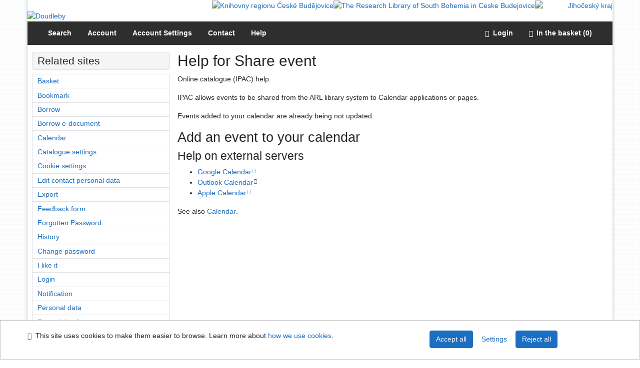

--- FILE ---
content_type: text/html; charset=utf-8
request_url: https://doudleby.knihovnybudejovicka.cz/arl-reg/en/help/?key=icalgw
body_size: 6788
content:

<!-- TPL: csp.templates2.parts.root -->
<!DOCTYPE html><html id="help" lang="en-GB" dir="ltr" class=""><head>

<!-- TPL: csp.templates2.parts.head -->
<meta name="viewport" content="width=device-width, initial-scale=1, shrink-to-fit=no"><meta charset="UTF-8"><meta id="ipac" name="author" content="IPAC: Cosmotron Slovakia, s.r.o. - www.cosmotron.sk" data-version="4.8.63a - 22.05.2025" data-login="0" data-ns="" data-url="https://doudleby.knihovnybudejovicka.cz/i2/" data-ictx="reg" data-skin="bs1" data-cachebuster="9f" data-logbasket="0" data-elink="0" data-lang="en" data-country="GB" data-scrollup="" data-src="reg_us_cat-117" data-cookie-choose=1 data-cookie-preferential=0 data-cookie-analytical=0 data-cookie-marketing=0 data-mainjs="">
<!-- TPL: csp.templates2.parts.metaog -->

<!-- TPL: csp.templates2.parts.metalink -->
<link rel="home" href="https://doudleby.knihovnybudejovicka.cz/arl-reg/en/help/"><link rel="alternate" hreflang="cs-CZ" href="https://doudleby.knihovnybudejovicka.cz/arl-reg/cs/napoveda/?&amp;key=icalgw"><link rel="alternate" hreflang="x-default" href="https://doudleby.knihovnybudejovicka.cz/arl-reg/cs/napoveda/?&amp;key=icalgw"><link rel="alternate" hreflang="en-GB" href="https://doudleby.knihovnybudejovicka.cz/arl-reg/en/help/?&amp;key=icalgw"><link rel="manifest" href="https://doudleby.knihovnybudejovicka.cz/arl-reg/en/webmanifest/" title="PWA"><link rel="license" href="https://doudleby.knihovnybudejovicka.cz/arl-reg/en/IPAC/?#ipac-copyright" title="Copyright"><link rel="contents" href="https://doudleby.knihovnybudejovicka.cz/arl-reg/en/site-map/" title="Site map">
<!-- TPL: csp.templates2.parts.metaapp -->
<meta name="mobile-web-app-capable" content="yes"><meta name="apple-mobile-web-app-capable" content="yes"><meta name="apple-mobile-web-app-title" content="JVK Ceské Budejovice"><meta name="apple-mobile-web-app-status-bar-style" content="#FFFFFF"><meta name="theme-color" content="#FFFFFF"><meta name="author" content="Knihovny regionu České Budějovice"><meta name="twitter:dnt" content="on">
<meta name="keywords" content="Help,IPAC"><meta name="description" content="Share event - Online catalogue (IPAC) help. - Knihovny regionu České Budějovice  "><meta name="robots" content="all">
<!-- TPL: csp.templates2.parts.headcss -->
<link rel="preload" as="style" href="https://doudleby.knihovnybudejovicka.cz/i2/css/bskin1.v-9f.css"><link rel="stylesheet" href="https://doudleby.knihovnybudejovicka.cz/i2/css/bskin1.v-9f.css"><link rel="stylesheet" media="print" href="https://doudleby.knihovnybudejovicka.cz/i2/css/print.v-9f.css"><link rel="stylesheet" href="https://doudleby.knihovnybudejovicka.cz/i2/user/reg/css/buser.v-9f.css">

<!-- TPL: csp.templates2.help.meta -->
<script data-main="https://doudleby.knihovnybudejovicka.cz/i2/js/conf.help.v-9f.js" src="https://doudleby.knihovnybudejovicka.cz/i2/js/require.v-9f.js"></script><link rel="canonical" href="https://doudleby.knihovnybudejovicka.cz/arl-reg/en/help/?key=icalgw" title="Online catalogue (IPAC) help">
<!-- TPL: csp.templates2.parts.body -->
<title>
Help | Knihovny regionu České Budějovice
</title>
</head>
<body class="nojs reg_us_cat-117">
<div id="body">
<div id="page" class="container">

<!-- TPL: csp.templates2.parts.accessibilitynav -->
<div id="accessibility-nav" class="sr-only sr-only-focusable" data-scrollup-title="Scroll to top of page"><nav aria-label="Skip navigtation">
<ul>
<li><a accesskey="0" href="#content">Go to content</a></li><li><a href="#nav">Go to menu</a></li><li><a href="https://doudleby.knihovnybudejovicka.cz/arl-reg/en/declaration-of-accessibility/?#content" accesskey="1" title="Accessibility declaration" aria-label="Accessibility declaration">Accessibility declaration</a></li></ul>
</nav>
</div>
<!-- TPL: csp.user.reg.templates2.parts.header -->
<div id="header" class="container"><header>
<div class="row">
<!-- TPL: csp.user.reg.templates2.parts.ubi -->
<div id="brand2" class="col-12"><div class="text-right"><a id="krcb" href="https://knihovnybudejovicka.cz/" title="Knihovny regionu České Budějovice"><img src="https://doudleby.knihovnybudejovicka.cz/i2/user/reg/img/krcb.png" alt="Knihovny regionu České Budějovice"></a><a id="brand2a" href="https://www.cbvk.cz/" title="The Research Library of South Bohemia in Ceske Budejovice"><img src="https://doudleby.knihovnybudejovicka.cz/i2/user/reg/img/logo-cbvk.svg" alt="The Research Library of South Bohemia in Ceske Budejovice"></a><a id="brand2b" href="https://www.kraj-jihocesky.cz/" target="_blank" title="Jihočeský kraj"><img style="width: 10vw; min-width: 155px;" src="https://doudleby.knihovnybudejovicka.cz/i2/user/reg/img/logo-jck.svg" alt="Jihočeský kraj"></a></div></div><div id="brandx" class="col-12"><div><a href="https://doudleby.knihovnybudejovicka.cz/arl-reg/en/index/?branch=reg_us_cat-117" rel="nofollow" title="Doudleby" aria-label="Doudleby"><img src="https://doudleby.knihovnybudejovicka.cz/i2/user/reg/img/logo/117/logo.png" alt="Doudleby"></a></div></div></div></header>

<!-- TPL: csp.user.reg.templates2.parts.mainmenu -->
<nav id="nav" class="navbar navbar-expand-lg"  aria-label="Main menu">
<div class="container-fluid"><div class="navbar-header"><button type="button" aria-label="Side menu" class="navbar-toggler collapsed btn-nav"  data-toggle="collapse" aria-controls="nav-aside" data-target="#nav-aside" id="btn-aside">
<span aria-hidden="true" class="icon-aside"><span class="sr-only">Side menu</span></span></button>
<button type="button" class="navbar-toggler collapsed btn-nav" id="btn-nav" data-toggle="collapse" aria-controls="nav-main" data-target="#nav-main">
<span aria-hidden="true" class="icon-menu"><span class="sr-only">Main menu</span></span></button>
</div><div class="collapse navbar-collapse" id="nav-main"><ul class="navbar-main navbar-nav mr-auto">
<li id="nav-search" class="nav-item"><a href="https://doudleby.knihovnybudejovicka.cz/arl-reg/en/index/" class="nav-link " title="Search the online catalogue" rel="nofollow" aria-label="Search the online catalogue">Search</a></li><li id="nav-account" class="nav-item"><a href="https://doudleby.knihovnybudejovicka.cz/arl-reg/en/account/" class="nav-link " title="User account information" rel="nofollow" aria-label="User account information">Account</a></li><li id="nav-settings" class="nav-item"><a href="https://doudleby.knihovnybudejovicka.cz/arl-reg/en/settings/" class="nav-link  " title="Account Settings" rel="nofollow" aria-label="Account Settings">Account Settings</a></li><li id="nav-contact" class="nav-item"><a href="https://doudleby.knihovnybudejovicka.cz/arl-reg/en/contact/?branch=reg_us_cat-117" class="nav-link " title="The page with contact to the library" aria-label="The page with contact to the library">Contact</a></li><li id="nav-help" class="nav-item"><a href="https://doudleby.knihovnybudejovicka.cz/arl-reg/en/help/" class="nav-link help-link" title="Online catalogue (IPAC) help" aria-label="Online catalogue (IPAC) help">Help</a></li></ul>
<ul class="navbar-login navbar-nav">
<li id="nav-login" class="nav-item"><a href="https://doudleby.knihovnybudejovicka.cz/arl-reg/en/login/?opal=help&amp;key=icalgw" class="nav-link " title="User login to online catalogue" aria-label="User login to online catalogue"><span aria-hidden="true" class="icon-user"></span>&nbsp; Login</a></li><li id="info" class="nav-item"><a href="https://doudleby.knihovnybudejovicka.cz/arl-reg/en/basket/" aria-live="polite" rel="nofollow" class="ibasket nav-link" data-title="In the basket" title="In the basket" aria-label="In the basket"><span class="icon-basket" aria-hidden="true">&ensp;</span>In the basket (<output class="count">0</output>)</a></li>
<!-- TPL: csp.templates2.parts.menuaccount -->

<!-- TPL: csp.templates2.parts.ladenkalink -->
</ul>
</div></div></nav></div><main id="content">

<!-- TPL: csp.templates2.parts.breadcrumb -->
<script type="application/ld+json">
{
    "@context": "https://schema.org",
    "@graph": [{
        "@type": "WebSite",
        "@id": "https://doudleby.knihovnybudejovicka.cz/arl-reg/en/index/",
        "url": "https://doudleby.knihovnybudejovicka.cz/arl-reg/en/index/",
        "version": "4.8.63a - 22.05.2025",
        "name": "Knihovny regionu České Budějovice",
        "description": "Share event - Online catalogue (IPAC) help. - Knihovny regionu České Budějovice  ",
        "inLanguage": "en",
        "potentialAction": {
            "@type": "SearchAction",
            "target": "https://doudleby.knihovnybudejovicka.cz/arl-reg/en/result/?field=G&amp;search=Find&amp;term={q}",
            "query-input": "name=q"
        }
    }, {
        "@type": "WebPage",
        "@id": "https://doudleby.knihovnybudejovicka.cz/arl-reg/en/help/?key=icalgw",
        "url": "https://doudleby.knihovnybudejovicka.cz/arl-reg/en/help/?key=icalgw",
        "name": "Share event",
        "description": "Share event",
        "inLanguage": "en"
    }
    ,{
        "@type": "BreadcrumbList",
        "itemListElement": [
            {
            "@type": "ListItem",
            "position": 1,
            "item": {
                "@id": "https://doudleby.knihovnybudejovicka.cz/arl-reg/en/index/",
                "name": "Home page"
                }
            }
,            {
            "@type": "ListItem",
            "position": 2,
            "item": {
                "@id": "https://doudleby.knihovnybudejovicka.cz/arl-reg/en/help/",
                "name": "Help"
                }
            }
,            {
            "@type": "ListItem",
            "position": 3,
            "item": {
                "@id": "https://doudleby.knihovnybudejovicka.cz/arl-reg/en/help/?key=icalgw",
                "name": "Share event"
                }
            }
        ]
    }
    ]
}
</script>

<!-- TPL: csp.templates2.parts.systemalert -->

<!-- TPL: csp.templates2.parts.ladenka -->

<!-- TPL: csp.templates2.help.main -->

<!-- TPL: csp.templates2.help.page -->
<div id="outer" class="row"><div id="bside"><div id="inner" class="container"><h1>Help for Share event</h1><p class="summarypage">Online catalogue (IPAC) help.</p>
<!-- TPL: csp.templates2.icalgw.helpenglish -->
<p>IPAC allows events to be shared from the ARL library system to Calendar applications or pages.</p>
<p>Events added to your calendar are already being not updated.</p>
<h2>Add an event to your calendar</h2>
<h3>Help on external servers</h3>
<ul>
<li><a target="_blank" href="https://support.google.com/calendar/answer/72143?hl=en" rel="external nofollow" title="support.google.com  - External link">Google Calendar</a></li><li><a target="_blank" href="https://support.microsoft.com/en-us/office/create-or-schedule-an-appointment-be84396a-0903-4e25-b31c-1c99ce0dacf2?ui=cs-cz&rs=cs-cz&ad=cz" rel="external nofollow" title="support.office.com  - External link">Outlook Calendar</a></li><li><a target="_blank" href="https://support.apple.com/en-gb/guide/calendar/icalwr13-events/mac" rel="external nofollow" title="support.apple.com  - External link">Apple Calendar</a></li></ul>
<p>See also <a href="https://doudleby.knihovnybudejovicka.cz/arl-reg/en/help/?key=ical" class="help-link" title="Online catalogue (IPAC) help" aria-label="Online catalogue (IPAC) help">Calendar</a>.</p></div></div>
<!-- TPL: csp.templates2.help.aside -->
<div id="aside" class="navbar-expand-lg"><div class="collapse navbar-collapse" id="nav-aside"><aside aria-label="Related sites">
<div id="nav1" class="part">
<h2>Related sites</h2>
<ul class="nav flex-column">
<li id="nav1-basket" class="first nav-item">
<a href="https://doudleby.knihovnybudejovicka.cz/arl-reg/en/help/?key=basket" title="Temporary set of records from search results in online catalogue stored for further handling" aria-label="Temporary set of records from search results in online catalogue stored for further handling" class="nav-link">Basket</a>
</li>
<li id="nav1-bookmark" class="nav-item">
<a href="https://doudleby.knihovnybudejovicka.cz/arl-reg/en/help/?key=bookmark" title="Tool for further record proceeding" aria-label="Tool for further record proceeding" class="nav-link">Bookmark</a>
</li>
<li id="nav1-request" class="nav-item">
<a href="https://doudleby.knihovnybudejovicka.cz/arl-reg/en/help/?key=request" title="Request or reservation" aria-label="Request or reservation" class="nav-link">Borrow</a>
</li>
<li id="nav1-ebook" class="nav-item">
<a href="https://doudleby.knihovnybudejovicka.cz/arl-reg/en/help/?key=ebook" title="The form for completing an e-document loan" aria-label="The form for completing an e-document loan" class="nav-link">Borrow e-document</a>
</li>
<li id="nav1-ical" class="nav-item">
<a href="https://doudleby.knihovnybudejovicka.cz/arl-reg/en/help/?key=ical" title="Calendar" aria-label="Calendar" class="nav-link">Calendar</a>
</li>
<li id="nav1-epref" class="nav-item">
<a href="https://doudleby.knihovnybudejovicka.cz/arl-reg/en/help/?key=epref" title="Default properties of online catalogue settings" aria-label="Default properties of online catalogue settings" class="nav-link">Catalogue settings</a>
</li>
<li id="nav1-cookies" class="nav-item">
<a href="https://doudleby.knihovnybudejovicka.cz/arl-reg/en/help/?key=cookies" title="Cookie settings" aria-label="Cookie settings" class="nav-link">Cookie settings</a>
</li>
<li id="nav1-epsn" class="nav-item">
<a href="https://doudleby.knihovnybudejovicka.cz/arl-reg/en/help/?key=epsn" title="Edit contact personal data (e-mail, telephone number, address)" aria-label="Edit contact personal data (e-mail, telephone number, address)" class="nav-link">Edit contact personal data</a>
</li>
<li id="nav1-export" class="nav-item">
<a href="https://doudleby.knihovnybudejovicka.cz/arl-reg/en/help/?key=export" title="Export record" aria-label="Export record" class="nav-link">Export</a>
</li>
<li id="nav1-feedback" class="nav-item">
<a href="https://doudleby.knihovnybudejovicka.cz/arl-reg/en/help/?key=feedback" title="Form for sending messages" aria-label="Form for sending messages" class="nav-link">Feedback form</a>
</li>
<li id="nav1-forgottenpw" class="nav-item">
<a href="https://doudleby.knihovnybudejovicka.cz/arl-reg/en/help/?key=forgottenpw" title="Forgotten password form page" aria-label="Forgotten password form page" class="nav-link">Forgotten Password</a>
</li>
<li id="nav1-history" class="nav-item">
<a href="https://doudleby.knihovnybudejovicka.cz/arl-reg/en/help/?key=history" title="Survey chart of closed user's loans, overdue notices, reservation and requests" aria-label="Survey chart of closed user's loans, overdue notices, reservation and requests" class="nav-link">History</a>
</li>
<li id="nav1-epw" class="nav-item">
<a href="https://doudleby.knihovnybudejovicka.cz/arl-reg/en/help/?key=epw" title="Set a new password to access the online catalogue" aria-label="Set a new password to access the online catalogue" class="nav-link">Change password</a>
</li>
<li id="nav1-like" class="nav-item">
<a href="https://doudleby.knihovnybudejovicka.cz/arl-reg/en/help/?key=like" title="Records rating" aria-label="Records rating" class="nav-link">I like it</a>
</li>
<li id="nav1-login" class="nav-item">
<a href="https://doudleby.knihovnybudejovicka.cz/arl-reg/en/help/?key=login" title="User login to online catalogue" aria-label="User login to online catalogue" class="nav-link">Login</a>
</li>
<li id="nav1-notify" class="nav-item">
<a href="https://doudleby.knihovnybudejovicka.cz/arl-reg/en/help/?key=notify" title="Notifications overview" aria-label="Notifications overview" class="nav-link">Notification</a>
</li>
<li id="nav1-pdata" class="nav-item">
<a href="https://doudleby.knihovnybudejovicka.cz/arl-reg/en/help/?key=pdata" title="Registration and personal user data" aria-label="Registration and personal user data" class="nav-link">Personal data</a>
</li>
<li id="nav1-detail" class="nav-item">
<a href="https://doudleby.knihovnybudejovicka.cz/arl-reg/en/help/?key=detail" title="Detailed record view" aria-label="Detailed record view" class="nav-link">Record detail</a>
</li>
<li id="nav1-rating" class="nav-item">
<a href="https://doudleby.knihovnybudejovicka.cz/arl-reg/en/help/?key=rating" title="Comment the record" aria-label="Comment the record" class="nav-link">Records rating</a>
</li>
<li id="nav1-search" class="nav-item">
<a href="https://doudleby.knihovnybudejovicka.cz/arl-reg/en/help/?key=search" title="Search the online catalogue" aria-label="Search the online catalogue" class="nav-link">Search</a>
</li>
<li id="nav1-hsearch" class="nav-item">
<a href="https://doudleby.knihovnybudejovicka.cz/arl-reg/en/help/?key=hsearch" title="History of queries sorted from the last" aria-label="History of queries sorted from the last" class="nav-link">Search history</a>
</li>
<li id="nav1-result" class="nav-item">
<a href="https://doudleby.knihovnybudejovicka.cz/arl-reg/en/help/?key=result" title="List of search results" aria-label="List of search results" class="nav-link">Search results</a>
</li>
<li id="nav1-mydoc" class="nav-item">
<a href="https://doudleby.knihovnybudejovicka.cz/arl-reg/en/help/?key=mydoc" title="List and administration of user's documents" aria-label="List and administration of user's documents" class="nav-link">Selected documents</a>
</li>
<li id="nav1-mail" class="nav-item">
<a href="https://doudleby.knihovnybudejovicka.cz/arl-reg/en/help/?key=mail" title="Send records by e-mail" aria-label="Send records by e-mail" class="nav-link">Send by e-mail</a>
</li>
<li id="nav1-icalgw" class="nav-item">
<a href="https://doudleby.knihovnybudejovicka.cz/arl-reg/en/help/?key=icalgw" title="Share event" aria-label="Share event" class="nav-link active">Share event</a>
</li>
<li id="nav1-ssearch" class="nav-item">
<a href="https://doudleby.knihovnybudejovicka.cz/arl-reg/en/help/?key=ssearch" title="Search the online catalogue" aria-label="Search the online catalogue" class="nav-link">Simple search</a>
</li>
<li id="nav1-transaction" class="nav-item">
<a href="https://doudleby.knihovnybudejovicka.cz/arl-reg/en/help/?key=transaction" title="Overview of the current user's loans, ebook loans, overdue notices, reservation and requests" aria-label="Overview of the current user's loans, ebook loans, overdue notices, reservation and requests" class="nav-link">Transaction</a>
</li>
</ul>
</div>

<!-- TPL: csp.templates2.parts.headaside -->

<!-- TPL: csp.templates2.parts.footeraside -->
</aside></div></div></div>
<!-- TPL: csp.templates2.result.jstemplate -->

<!-- TPL: csp.templates2.parts.jstable -->
<script id="tpl-toolbar" type="text/x-jsrender">
{{if isform}}
<button type="button" data-toggle="tooltip" data-link="{on ~doCheck}" id="btn-check-{{:id}}" class="btn-check btn btn-light" aria-label="Select all" title="Select all">
<i class="icon-check" aria-hidden="true"></i>
</button>
<button type="button" data-toggle="tooltip" data-link="{on ~doUnCheck}" id="btn-uncheck-{{:id}}" class="btn-uncheck btn btn-light" aria-label="Untick the all selected" title="Untick the all selected">
<i class="icon-uncheck" aria-hidden="true"></i>
</button>
{{/if}}
</script>
<script id="tpl-table-loading" type="text/x-jsrender">
<span class="icon-loading" aria-hidden="true" aria-live="polite" role="alert" aria-busy="true" aria-label="Loading"><span role="progressbar" aria-valuetext="Loading"><i class="icon-loading" aria-hidden="true"></i></span></span></script>
<script id="tpl-table-price" type="text/x-jsrender">
<span class="{{:class}}"><b>{{:sign}}</b>{{:price}}</span></script><script id="tpl-loading" type="text/x-jsrender">
<div class="ipac-loading" role="alert" aria-live="polite" aria-busy="true" aria-label="Loading"><span role="progressbar" aria-valuetext="Loading"><i class="icon-loading" aria-hidden="true"></i></span></div></script>
<script id="tpl-permalink" type="text/x-jsrender"  title="Record permalink">
<h3>{{:title}}</h3>
<p class="link"><a href="{{:href}}">Go to this page</a></p>
<div role="form"><div class="form-group"><label for="plink-l" class="col-sm-12">Copy to clipboard</label>
<div class="col-sm-12"><div class="input-group"><input readonly="readonly" class="form-control" onclick="this.select();" inputmode="none" type="url" value="{{:href}}" id="plink-l"><div role="button" class="input-group-append input-group-text ipac-clipboard btn" data-toggle="tooltip" data-clipboard-action="copy" aria-controls="plink-l" data-clipboard-target="#plink-l" title="Copy to clipboard" data-title="Copied to clipboard"><i class="icon-copy" aria-hidden="true"></i>
</div></div></div></div></div></script>
<script id="tpl-contact-map" type="text/x-jsrender">
<strong>{{:name}}</strong><br>
{{if src}}<img alt="{{:name}}" src="{{:src}}" class="img-thumbnail" width="150"><br>{{/if}}
{{if street}}<br>{{:street}}{{/if}}
{{if locality}}<br>{{:locality}}{{/if}}
</script>
<script id="tpl-weather-tooltip" type="text/x-jsrender">
<div class="card p-2 text-nowrap"><div>{{:day}}{{:year}}</div><div>{{:txmax}} <b style="color:{{:maxcolor}};">{{if max}}{{:max}}{{else}} {{/if}}</b></div><div>{{:txmin}} <b style="color:{{:mincolor}};">{{if min}}{{:min}}{{else}} {{/if}}</b></div>{{if note}}<div>{{:note}}</div>{{/if}}
</div></script>
<script id="tpl-btn-more" type="text/x-jsrender">
<a href="javascript:void(0);" role="button" class="more" aria-expanded="false" aria-label="{{:title}}" title="{{:title}}">{{:text}}</a></script>
<script id="tpl-btn-affix" type="text/x-jsrender">
<a href="javascript:;" data-link="{on ~doClick}" role="button" class="btn btn-light btn-sm" title="{{:title}}" aria-label="{{:title}}" aria-pressed="{{:pressed}}"><i class="icon-{{:icon}}" aria-hidden="true"></i></a></script>
<!-- TPL: csp.templates2.parts.tail -->
<br class="clearfix">
</main><!-- /#content -->
<!-- TPL: csp.templates2.parts.toplist -->
<div id="fuh"></div>
<!-- TPL: csp.templates2.parts.nojs -->
<noscript><p class="alert alert-warning" role="alert">
For full functionality of this site it is necessary to enable JavaScript.
Here are the <a href="https://www.enable-javascript.com/" rel="external nofollow" target="_blank" title="enable-javascript.com  - External link">instructions how to enable JavaScript in your web browser</a>.
</p></noscript></div><!-- /#page --></div><!-- /#body -->
<!-- TPL: csp.templates2.parts.footer -->
<div id="footer"><div class="container"><footer aria-label="Footer" class="row">
<div id="footer-brand" class="col-md-2"><a href="https://doudleby.knihovnybudejovicka.cz/arl-reg/en/index/" rel="home" title="Return to the catalog homepage" aria-label="Return to the catalog homepage"><i class="icon-arl" aria-hidden="true"></i></a></div><div id="nav3" class="col-md-5"><nav>
<ul class="nav">
<li id="nav3-feedback" class="first nav-item">
<a href="https://doudleby.knihovnybudejovicka.cz/arl-reg/en/feedback-form/" title="Form for sending messages" aria-label="Form for sending messages" rel="nofollow" class="nav-link">Feedback form</a>
</li>
<li id="nav3-smap" class="nav-item">
<a href="https://doudleby.knihovnybudejovicka.cz/arl-reg/en/site-map/" title="Online catalogue site map" aria-label="Online catalogue site map" accesskey="3" class="nav-link">Site map</a>
</li>
<li id="nav3-accessibility" class="nav-item">
<a href="https://doudleby.knihovnybudejovicka.cz/arl-reg/en/declaration-of-accessibility/" title="Accessibility declaration" aria-label="Accessibility declaration" class="nav-link">Accessibility</a>
</li>
<li id="nav3-privacy" class="nav-item">
<a href="https://doudleby.knihovnybudejovicka.cz/arl-reg/en/privacy/" title="User's personal data protection" aria-label="User's personal data protection" class="nav-link">Privacy</a>
</li>
<li id="nav3-cookies" class="nav-item">
<a href="https://doudleby.knihovnybudejovicka.cz/arl-reg/en/cookies/" title="Cookie settings" aria-label="Cookie settings" rel="nofollow" class="nav-link">Cookie settings</a>
</li>

</ul>
</nav>
</div><div id="contentinfo" role="contentinfo" class="col-md-5"><p id="footprint">
&nbsp;
<span itemscope="itemscope" itemtype="https://schema.org/Organization"><a itemprop="url" rel="me external" target="_blank" href="https://knihovnybudejovicka.cz/"><span itemprop="name">Knihovny regionu České Budějovice</span></a></span></p>
<p id="cosmotron" itemscope="itemscope" itemtype="https://schema.org/Organization">
©1993-2026 &nbsp;<a href="https://doudleby.knihovnybudejovicka.cz/arl-reg/en/IPAC/" dir="ltr" title="IPAC application information" aria-label="IPAC application information"><abbr lang="en-GB" title="Internet Public Access Catalog">IPAC</abbr><time datetime="2025-05-22" title="4.8.63a - 22.5.2025">&nbsp;v.4.8.63a</time></a>&nbsp;-&nbsp; <span dir="ltr"><a itemprop="url" rel="external" target="_blank" href="https://www.cosmotron.sk" title="Company website Cosmotron Slovakia, s.r.o.  - External link"><span itemprop="name">Cosmotron Slovakia, s.r.o.</span></a></span></p>
</div></footer>
</div></div><div class="overlay"></div>
<!-- TPL: csp.templates2.parts.jsmodal -->
<script id="tpl-help-modal" type="text/x-jsrender">
<div class="modal fade"  id="help-modal{{:item}}"  tabindex="-1" role="dialog" aria-labelledby="help-modal{{:item}}-modal-title" aria-hidden="true"><div class="modal-dialog" role="document"><div class="modal-content"><div class="modal-header "><h1 class="modal-title h3 w-100" id="help-modal{{:item}}-modal-title">{{:title}} </h1><button type="button" class="close" data-dismiss="modal" aria-label="Close"><span aria-hidden="true">&times;</span></button></div><div class="modal-body">{{:html}}
</div><div class="modal-footer"><button type="button" class="btn btn-light" data-dismiss="modal" aria-label="Close">Close</button></div></div></div></div></script>
<script id="tpl-help-trigger" type="text/x-jsrender">
<span data-toggle="modal" class="btn btn-light" data-target="#help-modal{{:item}}"><i class="icon-info" aria-hidden="true"></i>
</span></script>
<script id="tpl-ipac-modal" type="text/x-jsrender">
<div class="modal fade {{:type}}" id="{{:id}}" tabindex="-1" role="dialog" aria-labelledby="{{:id}}-title" aria-hidden="true"><div class="modal-dialog {{:size}} {{if centered}}modal-dialog-centered{{/if}}" role="document"><div class="modal-content"><div class="modal-header {{if report}}bg-{{:reportclass}}{{/if}}"><h1 class="modal-title h3" id="{{:id}}-title">{{:name}}</h1>
<button type="button" class="close" data-dismiss="modal" aria-label="Close"><i aria-hidden="true">&times;</i></button>
</div><div class="modal-body{{if report}} collapse border border-{{:reportclass}}{{/if}} {{if center}} text-center{{/if}}" id="{{:id}}-report">{{:body}}
</div><div class="modal-footer">{{if foottext}}<div class="text-left">{{:foottext}}</div>{{/if}}
{{if report}}
<a role="button" class="btn btn-light" data-toggle="collapse" href="#{{:id}}-report" aria-expanded="false" aria-controls="{{:id}}-report"><i class="icon-info" aria-hidden="true"></i>&nbsp; {{:report}}</a>{{/if}}
{{if agree}}
<button type="button" class="btn btn-primary" id="btn-agree" data-link="{on ~doArgee}" data-dismiss="modal">{{if agreeicon}}<i class="{{:agreeicon}}" aria-hidden="true"></i>&nbsp;{{/if}} {{:agree}}</button>
{{/if}}
{{if disagree}}
<button type="button" class="btn btn-light" id="btn-disagree" data-link="{on ~doArgee}" data-dismiss="modal">{{if disagreeicon}}<i class="{{:disagreeicon}}" aria-hidden="true"></i>&nbsp;{{/if}} {{:disagree}}</button>
{{/if}}
{{if link}}
<a id="btn-link" href="{{:href}}" target="{{if linktarget}}{{:linktarget}}{{else}}_self{{/if}}" class="btn btn-{{if linkprimary}}primary{{else}}light{{/if}}{{if linktarget}} external{{/if}}">{{if linkicon}}<i class="{{:linkicon}}" aria-hidden="true"></i>&nbsp;{{/if}} {{:link}}</a>{{/if}}
{{if linkform}}
<form method="post" action="{{:href}}" role="link" target="{{if linktarget}}{{:linktarget}}{{else}}_self{{/if}}">

{{if param1n}}<input type="hidden" name="{{:param1n}}" value="{{:param1v}}"/>{{/if}}
<button id="btn-linkform" type="submit" class="btn btn-{{if linkprimary}}primary{{else}}light{{/if}}">{{if linkicon}}<i class="{{:linkicon}}" aria-hidden="true"></i>&nbsp;{{/if}} {{:linkform}}</button>
</form>{{/if}}
{{if close}}
<button type="button" class="btn btn-light" data-dismiss="modal" aria-label="Close">Close</button>
{{/if}}
</div></div></div></div></script>
<script id="tpl-modal-loading" type="text/x-jsrender">
<div class="modal fade" id="modal-loading" tabindex="-1" aria-labelledby="modal-loading-title" role="dialog" aria-busy="true" aria-label="Loading" aria-hidden="true"><div class="modal-dialog modal-sm modal-dialog-centered" role="document"><div class="modal-content text-center"><div class="modal-body"><h1 class="modal-title h3" id="modal-loading-title">Loading&hellip;</h1>
<span role="progressbar" aria-valuetext="Loading"><i class="icon-loading" aria-hidden="true"></i></span></div></div></div></div></script>
<script id="tpl-tab-loading" type="text/x-jsrender">
<div class="m-auto text-center" role="alert" aria-busy="true" aria-label="Loading"><h1>Loading&hellip;</h1>
<span role="progressbar" aria-valuetext="Loading"><i class="icon-loading" aria-hidden="true"></i></span></div></script>
<script id="tpl-btn-clearable" type="text/x-jsrender">
<button class="btn d-none {{:class}}" type="button" aria-label="{{:label}}" tabindex="-1"><i aria-hidden="true">&times;</i></button>
</script>
<div id="ipac-modal"></div><div class="modal fade"  id="modal-openseadragon"  tabindex="-1" role="dialog" aria-labelledby="modal-openseadragon-modal-title" aria-hidden="true"><div class="modal-dialog modal-sm" role="document"><div class="modal-content"><div class="modal-header "><h1 class="modal-title h3 w-100" id="modal-openseadragon-modal-title">openseadragon </h1><button type="button" class="close" data-dismiss="modal" aria-label="Close"><span aria-hidden="true">&times;</span></button></div><div class="modal-body"><div class="modal-body-fromjs"><!-- Description from JS JSON --></div></div></div></div></div>
<!-- TPL: csp.templates2.cookies.cookiesbar -->
<div class="container-fluid fixed-bottom d-none" id="cookiesbar"><div class="container cookiesbar-body"><div class="row"><div class="col-12 col-md-8 cookiesbar-text"><p>
<i aria-hidden="true" class="icon-info"></i>&nbsp;
This site uses cookies to make them easier to browse. Learn more about
<a href="https://doudleby.knihovnybudejovicka.cz/arl-reg/en/help/?key=cookies" title="Help: how we use cookies" aria-label="Help: how we use cookies" class="help-link">how we use cookies</a>.
</p>
</div><div class="col-12 col-md-4 cookiesbar-btn"><a href="https://doudleby.knihovnybudejovicka.cz/arl-reg/en/cookies/?opt=all&amp;save=1&amp;opal=help" rel="nofollow" class="btn btn-ajax btn-primary ml-1" title="Accept all cookies" aria-label="Accept all cookies">Accept all</a><a href="https://doudleby.knihovnybudejovicka.cz/arl-reg/en/cookies/" rel="nofollow" class="btn btn-link ml-1" title="Settings cookies" aria-label="Settings cookies">Settings</a><a href="https://doudleby.knihovnybudejovicka.cz/arl-reg/en/cookies/?opt=technical&amp;save=1&amp;opal=help" rel="nofollow" class="btn btn-ajax btn-primary ml-1" title="Accept only necessary cookies" aria-label="Accept only necessary cookies">Reject all</a></div></div></div></div><div id="fb-root"></div></body>
</html><!-- page-total: 0.10 -->


--- FILE ---
content_type: text/javascript; charset=utf-8
request_url: https://doudleby.knihovnybudejovicka.cz/i2/js/conf.help.v-9f.js
body_size: 1150
content:
/**
 * @file Konfigurační soubor stránky Nápověda
 * @see https://cosmo2/wiki/index.php/Ipac/help
 */
let a = document.getElementById("ipac").getAttribute("data-cachebuster");
var cb = a ? ".v-" + a : "";
require.config({
	"paths": {
		"jquery": "lib/jquery/jquery.min" + cb,
		"jquerymigrate": "lib/jquery/jquery-migrate.min" + cb
	},
	"shim": {
		"jquerymigrate": ["jquery"]
	}
});
require([
	"jquery",
	"jquerymigrate",
	"conf.main" + cb
], function($) {

	$(document).ready(function() {

		if ($("#onehelp").length) {
			var sKey = $("#onehelp").data("key");
			if (sKey) {
				$("#help-page-" + sKey).addClass("active");
				$("html, body").animate({
					scrollTop: $("#help-page-" + sKey).offset().top - 30
				}, 1, "swing");
			}
		}
		$(".help-link").each(function() {
			$(this).attr("title", "<i class='icon-info' aria-hidden='true'></i> " + $(this).attr("title"));
		});

		require(["jquery", "bootstrap"], function($) {
			$(".help-link").tooltip({
				html: true
			});
		});

		// Nastavení rozměrů obrázků
		// Šířka obsahu stránky
		var iContentWidth = $("#inner").width() - 100;
		$("#inner").find("img").each(function() {
			// Pokud šířka obrázku je větší než šířka kontejneru .content ve kterém se nachízí celá stránka
			if ($(this).width() > iContentWidth) {
				// Obrázek zmenšit pomocí atributu width a obklopit ho odkazem na zvětšení obrázku
				$(this).attr("width", iContentWidth);
				$(this).wrap("<a data-toggle=\"lightbox\" data-gallery=\"gallery\" href=\"" + $(this).attr("src") + "\" title=\"" + $(this).attr("alt") + "\" data-title=\"" + $(this).attr("alt") + "\"><\/a>");
				// Lightbox pro zobrazení obrázků do nového okna
				require(["jquery", "jquerymigrate", "jsrender", "lightbox"], function($) {
					$(document).on("click", '[data-toggle="lightbox"]', function(e) {
						e.preventDefault();
						$(this).ekkoLightbox();
					});
				});
			}
		});
		// Nastavení minimální výšky stránky nápovědy
		$("#inner").css("min-height", ($("#aside").height() - 53));
		// Pro stránku nápovědy OpenSearch
		$("input").focus(function() {
			$(this).select();
		});
		// Skrýt informace, že aplikace vyžaduje JavaScript, pro tisk se schovaný text zobrazí.
		$(".jshide").addClass("d-none");
	});
});